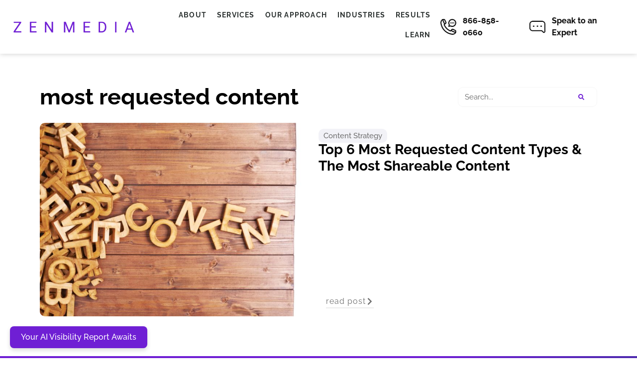

--- FILE ---
content_type: text/css
request_url: https://zenmedia.com/wp-content/cache/autoptimize/css/autoptimize_single_1ae35001343f146ab19f73fa61198bfb.css
body_size: 838
content:
.elementor-kit-2358{--e-global-color-primary:#000;--e-global-color-secondary:#6f1fd4;--e-global-color-text:#000;--e-global-color-accent:#707070;--e-global-color-10a40b9:#f5f5f5;--e-global-color-c3506f8:#fff;--e-global-color-55d1a80:#cfcfcf;--e-global-color-98d601f:#eb3829;--e-global-color-c0bb478:#c9b9f8;--e-global-color-66bd3fc:#9b7ede;--e-global-typography-primary-font-family:"Raleway";--e-global-typography-primary-font-size:22px;--e-global-typography-primary-font-weight:800;--e-global-typography-primary-line-height:1.5em;--e-global-typography-secondary-font-family:"Raleway";--e-global-typography-secondary-font-size:18px;--e-global-typography-secondary-font-weight:800;--e-global-typography-secondary-font-style:italic;--e-global-typography-secondary-line-height:1.5em;--e-global-typography-secondary-letter-spacing:0px;--e-global-typography-text-font-family:"Raleway";--e-global-typography-text-font-size:16px;--e-global-typography-text-font-weight:400;--e-global-typography-text-line-height:1.5em;--e-global-typography-text-letter-spacing:0px;--e-global-typography-accent-font-family:"Raleway";--e-global-typography-accent-font-size:12px;--e-global-typography-accent-font-weight:400;--e-global-typography-accent-line-height:1.5em;--e-global-typography-accent-letter-spacing:0px;--e-global-typography-cad3e6b-font-family:"Raleway";--e-global-typography-cad3e6b-font-size:22px;--e-global-typography-cad3e6b-font-weight:400;--e-global-typography-cad3e6b-line-height:1.5em;--e-global-typography-eb33e10-font-family:"Raleway";--e-global-typography-eb33e10-font-size:18px;--e-global-typography-eb33e10-font-weight:400;--e-global-typography-eb33e10-line-height:1.5em;--e-global-typography-3ad0203-font-family:"Raleway";--e-global-typography-3ad0203-font-size:16px;--e-global-typography-3ad0203-font-weight:800;--e-global-typography-3ad0203-line-height:1.5em;color:var(--e-global-color-primary);font-family:var(--e-global-typography-text-font-family),Sans-serif;font-size:var(--e-global-typography-text-font-size);font-weight:var(--e-global-typography-text-font-weight);line-height:var(--e-global-typography-text-line-height);letter-spacing:var(--e-global-typography-text-letter-spacing)}.elementor-kit-2358 button,.elementor-kit-2358 input[type=button],.elementor-kit-2358 input[type=submit],.elementor-kit-2358 .elementor-button{background-color:var(--e-global-color-secondary);font-family:"Raleway",Sans-serif;font-size:18px;font-weight:700;letter-spacing:0px;color:var(--e-global-color-c3506f8);border-style:solid;border-width:1px;border-color:var(--e-global-color-secondary);border-radius:10px;padding:8px 25px}.elementor-kit-2358 button:hover,.elementor-kit-2358 button:focus,.elementor-kit-2358 input[type=button]:hover,.elementor-kit-2358 input[type=button]:focus,.elementor-kit-2358 input[type=submit]:hover,.elementor-kit-2358 input[type=submit]:focus,.elementor-kit-2358 .elementor-button:hover,.elementor-kit-2358 .elementor-button:focus{background-color:var(--e-global-color-c3506f8);color:var(--e-global-color-secondary);border-style:solid;border-width:1px;border-color:#343a40;border-radius:10px}.elementor-kit-2358 e-page-transition{background-color:#ffbc7d}.elementor-kit-2358 p{margin-block-end:20px}.elementor-kit-2358 a{color:var(--e-global-color-secondary)}.elementor-kit-2358 a:hover{color:var(--e-global-color-secondary)}.elementor-kit-2358 h1{color:var(--e-global-color-primary);font-family:"Raleway",Sans-serif;font-size:60px;font-weight:700;line-height:62px}.elementor-kit-2358 h2{color:var(--e-global-color-primary);font-family:"Raleway",Sans-serif;font-size:40px;font-weight:700;line-height:45px}.elementor-kit-2358 h3{color:var(--e-global-color-primary);font-family:"Raleway",Sans-serif;font-size:25px;font-weight:400;line-height:1.2em}.elementor-kit-2358 h4{color:var(--e-global-color-secondary);font-family:"Raleway",Sans-serif;font-size:18px;font-weight:800;text-transform:uppercase;line-height:25px;letter-spacing:1.75px}.elementor-kit-2358 h5{color:var(--e-global-color-primary);font-family:"Raleway",Sans-serif;font-size:18px;font-weight:700;line-height:25px;letter-spacing:0px}.elementor-kit-2358 h6{color:#707070;font-family:"Raleway",Sans-serif;font-size:12px;font-weight:800;line-height:18px;letter-spacing:0px}.elementor-kit-2358 img{border-radius:10px}.elementor-section.elementor-section-boxed>.elementor-container{max-width:1140px}.e-con{--container-max-width:1140px}.elementor-widget:not(:last-child){margin-block-end:20px}.elementor-element{--widgets-spacing:20px 20px;--widgets-spacing-row:20px;--widgets-spacing-column:20px}{}h1.entry-title{display:var(--page-title-display)}@media(max-width:1024px){.elementor-kit-2358{--e-global-typography-accent-font-size:14px;font-size:var(--e-global-typography-text-font-size);line-height:var(--e-global-typography-text-line-height);letter-spacing:var(--e-global-typography-text-letter-spacing)}.elementor-section.elementor-section-boxed>.elementor-container{max-width:1024px}.e-con{--container-max-width:1024px}}@media(max-width:767px){.elementor-kit-2358{--e-global-typography-accent-font-size:16px;font-size:var(--e-global-typography-text-font-size);line-height:var(--e-global-typography-text-line-height);letter-spacing:var(--e-global-typography-text-letter-spacing)}.elementor-section.elementor-section-boxed>.elementor-container{max-width:767px}.e-con{--container-max-width:767px}}.elementor-widget-theme-post-content hr{height:1px;border-width:0}.has-vivid-purple-color{color:#7122d4}.elementor-widget-theme-post-content ol.wp-block-list{margin-bottom:10px}.elementor-button:hover{text-decoration:none!important}.grid-3col-custom.elementor-grid-3 .elementor-grid{grid-template-columns:repeat(2,1fr)}.grid-3col-custom.elementor-grid-3 .elementor-grid .elementor-grid-item{grid-column:span 2}@media screen and (max-width:1024px) and (min-width:767px){.grid-3col-custom.elementor-grid-3 .elementor-grid{grid-template-columns:repeat(4,1fr)}.grid-3col-custom.elementor-grid-3 .elementor-grid .elementor-grid-item:last-child:nth-child(2n-1){grid-column-end:4}}@media screen and (min-width:1024px){.grid-3col-custom.elementor-grid-3 .elementor-grid{grid-template-columns:repeat(6,1fr)}.grid-3col-custom.elementor-grid-3 .elementor-grid .elementor-grid-item{grid-column:span 2}.grid-3col-custom.elementor-grid-3 .elementor-grid .elementor-grid-item:last-child:nth-child(3n - 1){grid-column-end:-2}.grid-3col-custom.elementor-grid-3 .elementor-grid .elementor-grid-item:nth-last-child(2):nth-child(3n+1){grid-column-end:4}.grid-3col-custom.elementor-grid-3 .elementor-grid .elementor-grid-item:last-child:nth-child(3n - 2){grid-column-end:5}}

--- FILE ---
content_type: text/css
request_url: https://zenmedia.com/wp-content/cache/autoptimize/css/autoptimize_single_4946810eb1b086d5ab98797e5031e21e.css
body_size: 1598
content:
.elementor-6497 .elementor-element.elementor-element-3345639{--display:flex;--flex-direction:row;--container-widget-width:calc( ( 1 - var( --container-widget-flex-grow ) ) * 100% );--container-widget-height:100%;--container-widget-flex-grow:1;--container-widget-align-self:stretch;--flex-wrap-mobile:wrap;--align-items:center;--gap:0px 0px;--row-gap:0px;--column-gap:0px;box-shadow:0px 0px 10px 0px rgba(0,0,0,.2);--padding-top:10px;--padding-bottom:10px;--padding-left:10px;--padding-right:10px}.elementor-6497 .elementor-element.elementor-element-3345639:not(.elementor-motion-effects-element-type-background),.elementor-6497 .elementor-element.elementor-element-3345639>.elementor-motion-effects-container>.elementor-motion-effects-layer{background-color:#fff}.elementor-6497 .elementor-element.elementor-element-4684519{--display:flex;--padding-top:0px;--padding-bottom:0px;--padding-left:0px;--padding-right:0px}.elementor-widget-image .widget-image-caption{color:var(--e-global-color-text)}.elementor-6497 .elementor-element.elementor-element-1e322ed{text-align:left}.elementor-6497 .elementor-element.elementor-element-1e322ed img{width:285px;max-width:100%}.elementor-6497 .elementor-element.elementor-element-daaff10{--display:flex;--flex-direction:row;--container-widget-width:calc( ( 1 - var( --container-widget-flex-grow ) ) * 100% );--container-widget-height:100%;--container-widget-flex-grow:1;--container-widget-align-self:stretch;--flex-wrap-mobile:wrap;--justify-content:flex-end;--align-items:center;--gap:10px 10px;--row-gap:10px;--column-gap:10px;--padding-top:0px;--padding-bottom:0px;--padding-left:0px;--padding-right:0px}.elementor-widget-button .elementor-button{background-color:var(--e-global-color-accent)}.elementor-6497 .elementor-element.elementor-element-4a849b3 .elementor-button{background-color:var(--e-global-color-secondary);font-family:"Raleway",Sans-serif;font-size:14px;font-weight:600;line-height:1.5em;letter-spacing:.8px;border-style:solid;border-width:1px;border-color:var(--e-global-color-secondary);padding:8px 12px}.elementor-6497 .elementor-element.elementor-element-4a849b3 .elementor-button:hover,.elementor-6497 .elementor-element.elementor-element-4a849b3 .elementor-button:focus{background-color:var(--e-global-color-c3506f8);color:var(--e-global-color-secondary)}.elementor-6497 .elementor-element.elementor-element-4a849b3{width:var(--container-widget-width,185px);max-width:185px;--container-widget-width:185px;--container-widget-flex-grow:0}.elementor-6497 .elementor-element.elementor-element-4a849b3 .elementor-button:hover svg,.elementor-6497 .elementor-element.elementor-element-4a849b3 .elementor-button:focus svg{fill:var(--e-global-color-secondary)}.elementor-6497 .elementor-element.elementor-element-83e69cc{--display:flex;--flex-direction:row;--container-widget-width:calc( ( 1 - var( --container-widget-flex-grow ) ) * 100% );--container-widget-height:100%;--container-widget-flex-grow:1;--container-widget-align-self:stretch;--flex-wrap-mobile:wrap;--align-items:center;--gap:0px 0px;--row-gap:0px;--column-gap:0px;box-shadow:0px 0px 10px 0px rgba(0,0,0,.2);--padding-top:10px;--padding-bottom:10px;--padding-left:10px;--padding-right:10px}.elementor-6497 .elementor-element.elementor-element-83e69cc:not(.elementor-motion-effects-element-type-background),.elementor-6497 .elementor-element.elementor-element-83e69cc>.elementor-motion-effects-container>.elementor-motion-effects-layer{background-color:#fff}.elementor-6497 .elementor-element.elementor-element-2f403c0{--display:flex;--padding-top:0px;--padding-bottom:0px;--padding-left:0px;--padding-right:0px}.elementor-6497 .elementor-element.elementor-element-550d8bf{text-align:left}.elementor-6497 .elementor-element.elementor-element-550d8bf img{width:285px;max-width:100%}.elementor-6497 .elementor-element.elementor-element-ded4c14{--display:flex;--flex-direction:row;--container-widget-width:calc( ( 1 - var( --container-widget-flex-grow ) ) * 100% );--container-widget-height:100%;--container-widget-flex-grow:1;--container-widget-align-self:stretch;--flex-wrap-mobile:wrap;--justify-content:flex-end;--align-items:center;--gap:10px 10px;--row-gap:10px;--column-gap:10px;--padding-top:0px;--padding-bottom:0px;--padding-left:0px;--padding-right:0px}.elementor-6497 .elementor-element.elementor-element-c5e91f7{--display:flex}.elementor-6497 .elementor-element.elementor-element-8952f62{--display:flex}.elementor-6497 .elementor-element.elementor-element-8952f62:not(.elementor-motion-effects-element-type-background),.elementor-6497 .elementor-element.elementor-element-8952f62>.elementor-motion-effects-container>.elementor-motion-effects-layer{background-color:#f9f9f9}.elementor-theme-builder-content-area{height:400px}.elementor-location-header:before,.elementor-location-footer:before{content:"";display:table;clear:both}@media(max-width:1024px){.elementor-6497 .elementor-element.elementor-element-ded4c14{--flex-direction:row;--container-widget-width:calc( ( 1 - var( --container-widget-flex-grow ) ) * 100% );--container-widget-height:100%;--container-widget-flex-grow:1;--container-widget-align-self:stretch;--flex-wrap-mobile:wrap;--justify-content:center;--align-items:center}}@media(min-width:768px){.elementor-6497 .elementor-element.elementor-element-4684519{--width:25%}.elementor-6497 .elementor-element.elementor-element-daaff10{--width:75%}.elementor-6497 .elementor-element.elementor-element-83e69cc{--content-width:1340px}.elementor-6497 .elementor-element.elementor-element-2f403c0{--width:22%}.elementor-6497 .elementor-element.elementor-element-ded4c14{--width:78%}.elementor-6497 .elementor-element.elementor-element-c5e91f7{--width:400px}}@media(max-width:1024px) and (min-width:768px){.elementor-6497 .elementor-element.elementor-element-4684519{--width:40%}.elementor-6497 .elementor-element.elementor-element-daaff10{--width:60%}.elementor-6497 .elementor-element.elementor-element-2f403c0{--width:40%}.elementor-6497 .elementor-element.elementor-element-ded4c14{--width:60%}}@media(max-width:767px){.elementor-6497 .elementor-element.elementor-element-3345639{--padding-top:5px;--padding-bottom:5px;--padding-left:10px;--padding-right:10px;--z-index:999}.elementor-6497 .elementor-element.elementor-element-4684519{--width:80%}.elementor-6497 .elementor-element.elementor-element-4684519.e-con{--align-self:center}.elementor-6497 .elementor-element.elementor-element-1e322ed img{max-width:220px}.elementor-6497 .elementor-element.elementor-element-daaff10{--width:20%}.elementor-6497 .elementor-element.elementor-element-daaff10.e-con{--align-self:center}.elementor-6497 .elementor-element.elementor-element-83e69cc{--flex-direction:row;--container-widget-width:initial;--container-widget-height:100%;--container-widget-flex-grow:1;--container-widget-align-self:stretch;--flex-wrap-mobile:wrap;--justify-content:space-between;--padding-top:5px;--padding-bottom:5px;--padding-left:10px;--padding-right:10px;--z-index:999}.elementor-6497 .elementor-element.elementor-element-2f403c0{--width:80%}.elementor-6497 .elementor-element.elementor-element-2f403c0.e-con{--align-self:center}.elementor-6497 .elementor-element.elementor-element-550d8bf img{max-width:220px}.elementor-6497 .elementor-element.elementor-element-ded4c14{--width:20%;--flex-direction:row;--container-widget-width:calc( ( 1 - var( --container-widget-flex-grow ) ) * 100% );--container-widget-height:100%;--container-widget-flex-grow:1;--container-widget-align-self:stretch;--flex-wrap-mobile:wrap;--justify-content:flex-end;--align-items:center}.elementor-6497 .elementor-element.elementor-element-8952f62{--flex-direction:row;--container-widget-width:initial;--container-widget-height:100%;--container-widget-flex-grow:1;--container-widget-align-self:stretch;--flex-wrap-mobile:wrap;--justify-content:center;--gap:8px 8px;--row-gap:8px;--column-gap:8px;--padding-top:0px;--padding-bottom:0px;--padding-left:10px;--padding-right:10px;--z-index:998}}.elementor-6497 .elementor-element.elementor-element-69686d5 #mega-menu-menu-1{padding:0!important}.elementor-6497 .elementor-element.elementor-element-69686d5 .mega-sub-menu{margin-top:25px!important}.elementor-6497 .elementor-element.elementor-element-69686d5 li a{letter-spacing:1.2px}.elementor-6497 .elementor-element.elementor-element-69686d5 a.mega-menu-link .mega-description-group .mega-menu-description{line-height:13px!important;letter-spacing:1px!important;color:#707070!important;font-style:normal!important}.elementor-6497 .elementor-element.elementor-element-69686d5 a.mega-menu-link:hover .mega-description-group .mega-menu-description{color:#fff!important}.elementor-6497 .elementor-element.elementor-element-69686d5 .mega-description-group .mega-menu-title:after,.industries-menu .mega-sub-menu .mega-menu-link:after{content:"\f054";display:inline-block!important;margin:0 2px 0 10px;-webkit-font-smoothing:antialiased;-moz-osx-font-smoothing:grayscale;color:var(--e-global-color-secondary);font-family:"Font Awesome 5 Free"}.elementor-6497 .elementor-element.elementor-element-69686d5 a:hover .mega-description-group .mega-menu-title:after,.industries-menu .mega-sub-menu .mega-menu-link:hover:after{color:#fff}.industries-menu>.mega-sub-menu{width:60% !important;right:60px!important;left:auto!important;padding:10px!important}.result-mega-menu>.mega-sub-menu{width:75% !important;right:60px!important;left:auto!important}.elementor-6497 .elementor-element.elementor-element-69686d5 ul>li>a:before{display:none!important}.industries-menu>.mega-sub-menu .mega-menu-link{font-size:13px!important;padding:8px !important}#mega-menu-wrap-menu-1 .mega-menu-toggle .mega-toggle-block-1 .mega-toggle-animated-inner:before{width:30px!important}@media screen and (max-width:1050px){.elementor-6497 .elementor-element.elementor-element-69686d5 #mega-menu-menu-1{padding:25px!important;max-height:calc(100vh - 70px)!important;overflow:scroll!important;margin-top:6px!important}.elementor-6497 .elementor-element.elementor-element-69686d5 .industries-menu .mega-sub-menu,.result-mega-menu>.mega-sub-menu{width:100% !important;right:10px!important;left:10px!important}.elementor-6497 .elementor-element.elementor-element-69686d5 .mega-sub-menu{margin-top:0!important}.elementor-6497 .elementor-element.elementor-element-69686d5 ul>li>a:before{display:inline-block!important}}.elementor-6497 .elementor-element.elementor-element-4a849b3 .elementor-button-icon{display:flex;align-items:center}.elementor-6497 .elementor-element.elementor-element-775ab9f #mega-menu-menu-1{padding:0!important}.elementor-6497 .elementor-element.elementor-element-775ab9f .mega-sub-menu{margin-top:25px!important}.elementor-6497 .elementor-element.elementor-element-775ab9f li a{letter-spacing:1.2px}.elementor-6497 .elementor-element.elementor-element-775ab9f a.mega-menu-link .mega-description-group .mega-menu-description{line-height:13px!important;letter-spacing:1px!important;color:#707070!important;font-style:normal!important}.elementor-6497 .elementor-element.elementor-element-775ab9f a.mega-menu-link:hover .mega-description-group .mega-menu-description{color:#fff!important}.elementor-6497 .elementor-element.elementor-element-775ab9f .mega-description-group .mega-menu-title:after,.industries-menu .mega-sub-menu .mega-menu-link:after{content:"\f054";display:inline-block!important;margin:0 2px 0 10px;-webkit-font-smoothing:antialiased;-moz-osx-font-smoothing:grayscale;color:var(--e-global-color-secondary);font-family:"Font Awesome 5 Free"}.elementor-6497 .elementor-element.elementor-element-775ab9f a:hover .mega-description-group .mega-menu-title:after,.industries-menu .mega-sub-menu .mega-menu-link:hover:after{color:#fff}.industries-menu>.mega-sub-menu{width:60% !important;right:60px!important;left:auto!important;padding:10px!important}.result-mega-menu>.mega-sub-menu{width:75% !important;right:60px!important;left:auto!important}.elementor-6497 .elementor-element.elementor-element-775ab9f ul>li>a:before{display:none!important}.industries-menu>.mega-sub-menu .mega-menu-link{font-size:13px!important;padding:8px !important}#mega-menu-wrap-menu-1 .mega-menu-toggle .mega-toggle-block-1 .mega-toggle-animated-inner:before{width:30px!important}@media screen and (max-width:1050px){.elementor-6497 .elementor-element.elementor-element-775ab9f #mega-menu-menu-1{padding:25px!important;max-height:calc(100vh - 70px)!important;overflow:scroll!important;margin-top:6px!important}.elementor-6497 .elementor-element.elementor-element-775ab9f .industries-menu .mega-sub-menu,.result-mega-menu>.mega-sub-menu{width:100% !important;right:10px!important;left:10px!important}.elementor-6497 .elementor-element.elementor-element-775ab9f .mega-sub-menu{margin-top:0!important}.elementor-6497 .elementor-element.elementor-element-775ab9f ul>li>a:before{display:inline-block!important}}.top-contact-button{display:flex;justify-content:flex-end}.top-contact-button a{font-weight:700;padding:10px 10px 10px 45px;position:relative;color:#000!important}.top-contact-button a.icon-phone{background:url(https://zenmedia.com/wp-content/uploads/2025/05/icon-phone.png)no-repeat left center;margin-right:15px}.top-contact-button a.icon-comment{background:url(https://zenmedia.com/wp-content/uploads/2025/05/icon-comment.png)no-repeat left center}.top-contact-button{animation:shake 2s .2s ease-in-out infinite}@keyframes shake{10%,90%{transform:translate3d(-2px,0,0)}20%,80%{transform:translate3d(4px,0,0)}30%,50%,70%{transform:translate3d(-8px,0,0)}40%,60%{transform:translate3d(8px,0,0)}}@media (max-width:1200px){.top-contact-button a{padding:30px 10px 10px;font-size:12px;line-height:14px;text-align:center;background-position:center 7px!important;background-size:20px!important}}@media (max-width:992px){.top-contact-button{width:100%}.top-contact-button a{padding:10px 10px 10px 34px;background-position:left center!important;font-size:15px;line-height:28px;background-size:24px!important}}@media (max-width:450px){.top-contact-button a{font-size:12px;background-size:18px !important;padding:10px 10px 10px 24px}}

--- FILE ---
content_type: text/css
request_url: https://zenmedia.com/wp-content/cache/autoptimize/css/autoptimize_single_68d72c0f5e045c0c030f3d511b902378.css
body_size: 1460
content:
.elementor-6500 .elementor-element.elementor-element-9c5fb2d:not(.elementor-motion-effects-element-type-background),.elementor-6500 .elementor-element.elementor-element-9c5fb2d>.elementor-motion-effects-container>.elementor-motion-effects-layer{background-color:#f9f9f9}.elementor-6500 .elementor-element.elementor-element-9c5fb2d{transition:background .3s,border .3s,border-radius .3s,box-shadow .3s;padding:50px 0}.elementor-6500 .elementor-element.elementor-element-9c5fb2d>.elementor-background-overlay{transition:background .3s,border-radius .3s,opacity .3s}.elementor-bc-flex-widget .elementor-6500 .elementor-element.elementor-element-f669deb.elementor-column .elementor-widget-wrap{align-items:flex-start}.elementor-6500 .elementor-element.elementor-element-f669deb.elementor-column.elementor-element[data-element_type="column"]>.elementor-widget-wrap.elementor-element-populated{align-content:flex-start;align-items:flex-start}.elementor-6500 .elementor-element.elementor-element-f669deb>.elementor-widget-wrap>.elementor-widget:not(.elementor-widget__width-auto):not(.elementor-widget__width-initial):not(:last-child):not(.elementor-absolute){margin-bottom:0}.elementor-widget-image .widget-image-caption{color:var(--e-global-color-text)}.elementor-6500 .elementor-element.elementor-element-aa4ca98{text-align:center}.elementor-6500 .elementor-element.elementor-element-aa4ca98 img{width:100%;height:160px;border-radius:0}.elementor-widget-heading .elementor-heading-title{color:var(--e-global-color-primary)}.elementor-6500 .elementor-element.elementor-element-78b4424>.elementor-widget-container{padding:0 15px}.elementor-6500 .elementor-element.elementor-element-78b4424{text-align:center}.elementor-6500 .elementor-element.elementor-element-78b4424 .elementor-heading-title{font-size:14px;font-weight:600;line-height:16px;letter-spacing:1px;color:#707070}.elementor-bc-flex-widget .elementor-6500 .elementor-element.elementor-element-143d0b8.elementor-column .elementor-widget-wrap{align-items:flex-start}.elementor-6500 .elementor-element.elementor-element-143d0b8.elementor-column.elementor-element[data-element_type="column"]>.elementor-widget-wrap.elementor-element-populated{align-content:flex-start;align-items:flex-start}.elementor-6500 .elementor-element.elementor-element-469b3dd .elementor-heading-title{font-family:"Raleway",Sans-serif;font-size:15px;font-weight:700;text-transform:uppercase;line-height:20px;letter-spacing:1px}.elementor-widget-icon-list .elementor-icon-list-item:not(:last-child):after{border-color:var(--e-global-color-text)}.elementor-widget-icon-list .elementor-icon-list-icon i{color:var(--e-global-color-primary)}.elementor-widget-icon-list .elementor-icon-list-icon svg{fill:var(--e-global-color-primary)}.elementor-widget-icon-list .elementor-icon-list-text{color:var(--e-global-color-secondary)}.elementor-6500 .elementor-element.elementor-element-dd00c83>.elementor-widget-container{margin:-10px 0 0}.elementor-6500 .elementor-element.elementor-element-dd00c83 .elementor-icon-list-icon i{transition:color .3s}.elementor-6500 .elementor-element.elementor-element-dd00c83 .elementor-icon-list-icon svg{transition:fill .3s}.elementor-6500 .elementor-element.elementor-element-dd00c83{--e-icon-list-icon-size:14px;--icon-vertical-offset:0px}.elementor-6500 .elementor-element.elementor-element-dd00c83 .elementor-icon-list-item>.elementor-icon-list-text,.elementor-6500 .elementor-element.elementor-element-dd00c83 .elementor-icon-list-item>a{font-family:var(--e-global-typography-text-font-family),Sans-serif;font-size:var(--e-global-typography-text-font-size);font-weight:var(--e-global-typography-text-font-weight);line-height:var(--e-global-typography-text-line-height);letter-spacing:var(--e-global-typography-text-letter-spacing)}.elementor-6500 .elementor-element.elementor-element-dd00c83 .elementor-icon-list-text{color:#000;transition:color .3s}.elementor-6500 .elementor-element.elementor-element-dd00c83 .elementor-icon-list-item:hover .elementor-icon-list-text{color:var(--e-global-color-secondary)}.elementor-6500 .elementor-element.elementor-element-e460645 .elementor-heading-title{font-family:"Raleway",Sans-serif;font-size:15px;font-weight:700;text-transform:uppercase;line-height:20px;letter-spacing:1px}.elementor-6500 .elementor-element.elementor-element-707fcd9>.elementor-widget-container{margin:-10px 0 0}.elementor-6500 .elementor-element.elementor-element-707fcd9 .elementor-icon-list-icon i{transition:color .3s}.elementor-6500 .elementor-element.elementor-element-707fcd9 .elementor-icon-list-icon svg{transition:fill .3s}.elementor-6500 .elementor-element.elementor-element-707fcd9{--e-icon-list-icon-size:14px;--icon-vertical-offset:0px}.elementor-6500 .elementor-element.elementor-element-707fcd9 .elementor-icon-list-item>.elementor-icon-list-text,.elementor-6500 .elementor-element.elementor-element-707fcd9 .elementor-icon-list-item>a{font-family:var(--e-global-typography-text-font-family),Sans-serif;font-size:var(--e-global-typography-text-font-size);font-weight:var(--e-global-typography-text-font-weight);line-height:var(--e-global-typography-text-line-height);letter-spacing:var(--e-global-typography-text-letter-spacing)}.elementor-6500 .elementor-element.elementor-element-707fcd9 .elementor-icon-list-text{color:var(--e-global-color-primary);transition:color .3s}.elementor-6500 .elementor-element.elementor-element-707fcd9 .elementor-icon-list-item:hover .elementor-icon-list-text{color:var(--e-global-color-secondary)}.elementor-6500 .elementor-element.elementor-element-41e2d44 .elementor-heading-title{font-family:"Raleway",Sans-serif;font-size:15px;font-weight:700;text-transform:uppercase;line-height:20px;letter-spacing:1px}.elementor-6500 .elementor-element.elementor-element-2fd0374>.elementor-widget-container{margin:-10px 0 0}.elementor-6500 .elementor-element.elementor-element-2fd0374 .elementor-icon-list-icon i{transition:color .3s}.elementor-6500 .elementor-element.elementor-element-2fd0374 .elementor-icon-list-icon svg{transition:fill .3s}.elementor-6500 .elementor-element.elementor-element-2fd0374{--e-icon-list-icon-size:14px;--icon-vertical-offset:0px}.elementor-6500 .elementor-element.elementor-element-2fd0374 .elementor-icon-list-item>.elementor-icon-list-text,.elementor-6500 .elementor-element.elementor-element-2fd0374 .elementor-icon-list-item>a{font-family:var(--e-global-typography-text-font-family),Sans-serif;font-size:var(--e-global-typography-text-font-size);font-weight:var(--e-global-typography-text-font-weight);line-height:var(--e-global-typography-text-line-height);letter-spacing:var(--e-global-typography-text-letter-spacing)}.elementor-6500 .elementor-element.elementor-element-2fd0374 .elementor-icon-list-text{color:var(--e-global-color-primary);transition:color .3s}.elementor-6500 .elementor-element.elementor-element-2fd0374 .elementor-icon-list-item:hover .elementor-icon-list-text{color:var(--e-global-color-secondary)}.elementor-6500 .elementor-element.elementor-element-84db6a7{text-align:left}.elementor-6500 .elementor-element.elementor-element-84db6a7 .elementor-heading-title{font-size:20px;font-weight:700;line-height:14px;letter-spacing:1px;color:var(--e-global-color-primary)}.elementor-6500 .elementor-element.elementor-element-86178e3{--grid-template-columns:repeat(0,auto);--icon-size:22px;--grid-column-gap:20px;--grid-row-gap:0px}.elementor-6500 .elementor-element.elementor-element-86178e3 .elementor-widget-container{text-align:left}.elementor-6500 .elementor-element.elementor-element-86178e3 .elementor-social-icon{background-color:#02010100;--icon-padding:0em}.elementor-6500 .elementor-element.elementor-element-86178e3 .elementor-social-icon i{color:#7b7c7c}.elementor-6500 .elementor-element.elementor-element-86178e3 .elementor-social-icon svg{fill:#7b7c7c}.elementor-6500 .elementor-element.elementor-element-86178e3 .elementor-social-icon:hover i{color:var(--e-global-color-primary)}.elementor-6500 .elementor-element.elementor-element-86178e3 .elementor-social-icon:hover svg{fill:var(--e-global-color-primary)}.elementor-widget-text-editor{color:var(--e-global-color-text)}.elementor-widget-text-editor.elementor-drop-cap-view-stacked .elementor-drop-cap{background-color:var(--e-global-color-primary)}.elementor-widget-text-editor.elementor-drop-cap-view-framed .elementor-drop-cap,.elementor-widget-text-editor.elementor-drop-cap-view-default .elementor-drop-cap{color:var(--e-global-color-primary);border-color:var(--e-global-color-primary)}.elementor-6500 .elementor-element.elementor-element-5f5648b>.elementor-widget-container{margin:0}.elementor-6500 .elementor-element.elementor-element-5f5648b{font-family:var(--e-global-typography-text-font-family),Sans-serif;font-size:var(--e-global-typography-text-font-size);font-weight:var(--e-global-typography-text-font-weight);line-height:var(--e-global-typography-text-line-height);letter-spacing:var(--e-global-typography-text-letter-spacing);color:var(--e-global-color-accent)}.elementor-6500 .elementor-element.elementor-element-3513c3b:not(.elementor-motion-effects-element-type-background),.elementor-6500 .elementor-element.elementor-element-3513c3b>.elementor-motion-effects-container>.elementor-motion-effects-layer{background-color:#f9f9f9}.elementor-6500 .elementor-element.elementor-element-3513c3b{transition:background .3s,border .3s,border-radius .3s,box-shadow .3s;padding:0 0 50px}.elementor-6500 .elementor-element.elementor-element-3513c3b>.elementor-background-overlay{transition:background .3s,border-radius .3s,opacity .3s}.elementor-bc-flex-widget .elementor-6500 .elementor-element.elementor-element-03d041b.elementor-column .elementor-widget-wrap{align-items:center}.elementor-6500 .elementor-element.elementor-element-03d041b.elementor-column.elementor-element[data-element_type="column"]>.elementor-widget-wrap.elementor-element-populated{align-content:center;align-items:center}.elementor-6500 .elementor-element.elementor-element-03d041b.elementor-column>.elementor-widget-wrap{justify-content:center}.elementor-6500 .elementor-element.elementor-element-03d041b>.elementor-element-populated{padding:0}.elementor-6500 .elementor-element.elementor-element-722563f{width:auto;max-width:auto;text-align:left;font-family:var(--e-global-typography-text-font-family),Sans-serif;font-size:var(--e-global-typography-text-font-size);font-weight:var(--e-global-typography-text-font-weight);line-height:var(--e-global-typography-text-line-height);letter-spacing:var(--e-global-typography-text-letter-spacing);color:var(--e-global-color-text)}.elementor-6500 .elementor-element.elementor-element-f005eb1{--spacer-size:10px}.elementor-6500 .elementor-element.elementor-element-76f3c11>.elementor-widget-container{padding:0 8px 0 0}.elementor-6500 .elementor-element.elementor-element-76f3c11{text-align:center;font-family:var(--e-global-typography-text-font-family),Sans-serif;font-size:var(--e-global-typography-text-font-size);font-weight:var(--e-global-typography-text-font-weight);line-height:var(--e-global-typography-text-line-height);letter-spacing:var(--e-global-typography-text-letter-spacing);color:var(--e-global-color-accent)}.elementor-6500 .elementor-element.elementor-element-8382445>.elementor-widget-container{margin:0}.elementor-6500 .elementor-element.elementor-element-8382445{text-align:center;font-family:var(--e-global-typography-text-font-family),Sans-serif;font-size:var(--e-global-typography-text-font-size);font-weight:var(--e-global-typography-text-font-weight);line-height:var(--e-global-typography-text-line-height);letter-spacing:var(--e-global-typography-text-letter-spacing);color:var(--e-global-color-accent)}.elementor-theme-builder-content-area{height:400px}.elementor-location-header:before,.elementor-location-footer:before{content:"";display:table;clear:both}@media(max-width:1024px){.elementor-6500 .elementor-element.elementor-element-9c5fb2d{padding:50px 0}.elementor-6500 .elementor-element.elementor-element-f669deb>.elementor-element-populated{margin:0 0 40px;--e-column-margin-right:0px;--e-column-margin-left:0px}.elementor-6500 .elementor-element.elementor-element-aa4ca98{text-align:center}.elementor-6500 .elementor-element.elementor-element-469b3dd{text-align:center}.elementor-6500 .elementor-element.elementor-element-dd00c83 .elementor-icon-list-item>.elementor-icon-list-text,.elementor-6500 .elementor-element.elementor-element-dd00c83 .elementor-icon-list-item>a{font-size:var(--e-global-typography-text-font-size);line-height:var(--e-global-typography-text-line-height);letter-spacing:var(--e-global-typography-text-letter-spacing)}.elementor-6500 .elementor-element.elementor-element-e460645{text-align:center}.elementor-6500 .elementor-element.elementor-element-707fcd9 .elementor-icon-list-item>.elementor-icon-list-text,.elementor-6500 .elementor-element.elementor-element-707fcd9 .elementor-icon-list-item>a{font-size:var(--e-global-typography-text-font-size);line-height:var(--e-global-typography-text-line-height);letter-spacing:var(--e-global-typography-text-letter-spacing)}.elementor-6500 .elementor-element.elementor-element-41e2d44{text-align:center}.elementor-6500 .elementor-element.elementor-element-2fd0374 .elementor-icon-list-item>.elementor-icon-list-text,.elementor-6500 .elementor-element.elementor-element-2fd0374 .elementor-icon-list-item>a{font-size:var(--e-global-typography-text-font-size);line-height:var(--e-global-typography-text-line-height);letter-spacing:var(--e-global-typography-text-letter-spacing)}.elementor-6500 .elementor-element.elementor-element-94aa6df>.elementor-element-populated{margin:40px 0 0;--e-column-margin-right:0px;--e-column-margin-left:0px}.elementor-6500 .elementor-element.elementor-element-84db6a7{text-align:center}.elementor-6500 .elementor-element.elementor-element-86178e3 .elementor-widget-container{text-align:center}.elementor-6500 .elementor-element.elementor-element-5f5648b{text-align:center;font-size:var(--e-global-typography-text-font-size);line-height:var(--e-global-typography-text-line-height);letter-spacing:var(--e-global-typography-text-letter-spacing)}.elementor-6500 .elementor-element.elementor-element-3513c3b{padding:0 0 50px}.elementor-6500 .elementor-element.elementor-element-03d041b>.elementor-element-populated{margin:0 0 40px;--e-column-margin-right:0px;--e-column-margin-left:0px}.elementor-6500 .elementor-element.elementor-element-722563f{font-size:var(--e-global-typography-text-font-size);line-height:var(--e-global-typography-text-line-height);letter-spacing:var(--e-global-typography-text-letter-spacing)}.elementor-6500 .elementor-element.elementor-element-f005eb1{--spacer-size:0px}.elementor-6500 .elementor-element.elementor-element-76f3c11{font-size:var(--e-global-typography-text-font-size);line-height:var(--e-global-typography-text-line-height);letter-spacing:var(--e-global-typography-text-letter-spacing)}.elementor-6500 .elementor-element.elementor-element-8382445{font-size:var(--e-global-typography-text-font-size);line-height:var(--e-global-typography-text-line-height);letter-spacing:var(--e-global-typography-text-letter-spacing)}}@media(max-width:767px){.elementor-6500 .elementor-element.elementor-element-9c5fb2d{padding:40px 10px}.elementor-6500 .elementor-element.elementor-element-f669deb{width:100%}.elementor-6500 .elementor-element.elementor-element-143d0b8{width:100%}.elementor-6500 .elementor-element.elementor-element-dd00c83 .elementor-icon-list-item>.elementor-icon-list-text,.elementor-6500 .elementor-element.elementor-element-dd00c83 .elementor-icon-list-item>a{font-size:var(--e-global-typography-text-font-size);line-height:var(--e-global-typography-text-line-height);letter-spacing:var(--e-global-typography-text-letter-spacing)}.elementor-6500 .elementor-element.elementor-element-707fcd9 .elementor-icon-list-item>.elementor-icon-list-text,.elementor-6500 .elementor-element.elementor-element-707fcd9 .elementor-icon-list-item>a{font-size:var(--e-global-typography-text-font-size);line-height:var(--e-global-typography-text-line-height);letter-spacing:var(--e-global-typography-text-letter-spacing)}.elementor-6500 .elementor-element.elementor-element-2fd0374 .elementor-icon-list-item>.elementor-icon-list-text,.elementor-6500 .elementor-element.elementor-element-2fd0374 .elementor-icon-list-item>a{font-size:var(--e-global-typography-text-font-size);line-height:var(--e-global-typography-text-line-height);letter-spacing:var(--e-global-typography-text-letter-spacing)}.elementor-6500 .elementor-element.elementor-element-94aa6df>.elementor-element-populated{margin:0 0 40px;--e-column-margin-right:0px;--e-column-margin-left:0px}.elementor-6500 .elementor-element.elementor-element-5f5648b{font-size:var(--e-global-typography-text-font-size);line-height:var(--e-global-typography-text-line-height);letter-spacing:var(--e-global-typography-text-letter-spacing)}.elementor-6500 .elementor-element.elementor-element-3513c3b{padding:0 10px 30px}.elementor-6500 .elementor-element.elementor-element-03d041b{width:100%}.elementor-6500 .elementor-element.elementor-element-03d041b>.elementor-element-populated{margin:0 0 40px;--e-column-margin-right:0px;--e-column-margin-left:0px}.elementor-6500 .elementor-element.elementor-element-722563f{text-align:center;font-size:var(--e-global-typography-text-font-size);line-height:var(--e-global-typography-text-line-height);letter-spacing:var(--e-global-typography-text-letter-spacing)}.elementor-6500 .elementor-element.elementor-element-76f3c11{font-size:var(--e-global-typography-text-font-size);line-height:var(--e-global-typography-text-line-height);letter-spacing:var(--e-global-typography-text-letter-spacing)}.elementor-6500 .elementor-element.elementor-element-8382445{font-size:var(--e-global-typography-text-font-size);line-height:var(--e-global-typography-text-line-height);letter-spacing:var(--e-global-typography-text-letter-spacing)}}@media(min-width:768px){.elementor-6500 .elementor-element.elementor-element-f669deb{width:25.352%}.elementor-6500 .elementor-element.elementor-element-143d0b8{width:74.648%}}@media(max-width:1024px) and (min-width:768px){.elementor-6500 .elementor-element.elementor-element-f669deb{width:100%}.elementor-6500 .elementor-element.elementor-element-143d0b8{width:100%}.elementor-6500 .elementor-element.elementor-element-8ee4fb7{width:33%}.elementor-6500 .elementor-element.elementor-element-cc5369f{width:34%}.elementor-6500 .elementor-element.elementor-element-0f50bbc{width:33%}.elementor-6500 .elementor-element.elementor-element-94aa6df{width:100%}.elementor-6500 .elementor-element.elementor-element-03d041b{width:100%}}.elementor-6500 .elementor-element.elementor-element-8382445 a{color:var(--e-global-color-accent) !important}.elementor-6500 .elementor-element.elementor-element-8382445 a:hover{color:var(--e-global-color-secondary) !important}.footer-extra-logo .elementor-widget-text-editor{display:inline-block;width:auto;margin-bottom:0}.footer-extra-logo .elementor-widget-text-editor p{margin-bottom:0}.footer-extra-logo .elementor-widget-image{display:inline-block;width:auto}

--- FILE ---
content_type: text/css
request_url: https://zenmedia.com/wp-content/cache/autoptimize/css/autoptimize_single_696c8449eb2bbe579e9b02175d475a19.css
body_size: 1215
content:
.elementor-2545 .elementor-element.elementor-element-56dafd0{padding:50px 0}.elementor-2545 .elementor-element.elementor-element-2008a93>.elementor-container>.elementor-column>.elementor-widget-wrap{align-content:center;align-items:center}.elementor-2545 .elementor-element.elementor-element-2008a93{margin-top:0;margin-bottom:25px}.elementor-widget-theme-archive-title .elementor-heading-title{color:var(--e-global-color-primary)}.elementor-2545 .elementor-element.elementor-element-3ddfb26 .elementor-heading-title{font-size:45px;line-height:1.2em}.elementor-widget-search-form .elementor-search-form__input,.elementor-widget-search-form .elementor-search-form__icon,.elementor-widget-search-form .elementor-lightbox .dialog-lightbox-close-button,.elementor-widget-search-form .elementor-lightbox .dialog-lightbox-close-button:hover,.elementor-widget-search-form.elementor-search-form--skin-full_screen input[type=search].elementor-search-form__input{color:var(--e-global-color-text);fill:var(--e-global-color-text)}.elementor-widget-search-form .elementor-search-form__submit{background-color:var(--e-global-color-secondary)}.elementor-2545 .elementor-element.elementor-element-ba6d6a7 .elementor-search-form__container{min-height:40px}.elementor-2545 .elementor-element.elementor-element-ba6d6a7 .elementor-search-form__submit{min-width:40px;--e-search-form-submit-text-color:var(--e-global-color-secondary);background-color:#00000000}body:not(.rtl) .elementor-2545 .elementor-element.elementor-element-ba6d6a7 .elementor-search-form__icon{padding-left:calc(40px / 3)}body.rtl .elementor-2545 .elementor-element.elementor-element-ba6d6a7 .elementor-search-form__icon{padding-right:calc(40px / 3)}.elementor-2545 .elementor-element.elementor-element-ba6d6a7 .elementor-search-form__input,.elementor-2545 .elementor-element.elementor-element-ba6d6a7.elementor-search-form--button-type-text .elementor-search-form__submit{padding-left:calc(40px / 3);padding-right:calc(40px / 3)}.elementor-2545 .elementor-element.elementor-element-ba6d6a7:not(.elementor-search-form--skin-full_screen) .elementor-search-form__container{background-color:#00000000;border-color:var(--e-global-color-10a40b9);border-width:1px;border-radius:10px}.elementor-2545 .elementor-element.elementor-element-ba6d6a7.elementor-search-form--skin-full_screen input[type=search].elementor-search-form__input{background-color:#00000000;border-color:var(--e-global-color-10a40b9);border-width:1px;border-radius:10px}.elementor-2545 .elementor-element.elementor-element-a9b47a9>.elementor-widget-container{padding:10px 0 30px}.elementor-widget-loop-grid .elementor-button{background-color:var(--e-global-color-accent)}.elementor-2545 .elementor-element.elementor-element-d050104{--grid-columns:3}.elementor-2545 .elementor-element.elementor-element-d050104 .elementor-repeater-item-61af931{grid-column:span min( 3, var(--grid-columns) )}.elementor-2545 .elementor-element.elementor-element-d050104 .elementor-pagination{text-align:center;margin-top:40px}body:not(.rtl) .elementor-2545 .elementor-element.elementor-element-d050104 .elementor-pagination .page-numbers:not(:first-child){margin-left:calc( 16px/2 )}body:not(.rtl) .elementor-2545 .elementor-element.elementor-element-d050104 .elementor-pagination .page-numbers:not(:last-child){margin-right:calc( 16px/2 )}body.rtl .elementor-2545 .elementor-element.elementor-element-d050104 .elementor-pagination .page-numbers:not(:first-child){margin-right:calc( 16px/2 )}body.rtl .elementor-2545 .elementor-element.elementor-element-d050104 .elementor-pagination .page-numbers:not(:last-child){margin-left:calc( 16px/2 )}.elementor-2545 .elementor-element.elementor-element-9037e7d:not(.elementor-motion-effects-element-type-background),.elementor-2545 .elementor-element.elementor-element-9037e7d>.elementor-motion-effects-container>.elementor-motion-effects-layer{background-color:transparent;background-image:linear-gradient(100deg,var(--e-global-color-secondary) 65%,#482ba8 100%)}.elementor-2545 .elementor-element.elementor-element-9037e7d{transition:background .3s,border .3s,border-radius .3s,box-shadow .3s;padding:50px 0}.elementor-2545 .elementor-element.elementor-element-9037e7d>.elementor-background-overlay{transition:background .3s,border-radius .3s,opacity .3s}.elementor-2545 .elementor-element.elementor-element-57d44d6>.elementor-element-populated{padding:0}.elementor-widget-heading .elementor-heading-title{color:var(--e-global-color-primary)}.elementor-2545 .elementor-element.elementor-element-0669598>.elementor-widget-container{padding:0 0 10px}.elementor-2545 .elementor-element.elementor-element-0669598{text-align:left}.elementor-2545 .elementor-element.elementor-element-0669598 .elementor-heading-title{color:var(--e-global-color-c3506f8)}.elementor-2545 .elementor-element.elementor-element-326c38c>.elementor-widget-container{padding:0 0 20px}.elementor-2545 .elementor-element.elementor-element-326c38c .elementor-heading-title{font-size:40px;font-weight:700;line-height:43px;letter-spacing:2px;color:var(--e-global-color-c3506f8)}.elementor-widget-text-editor{color:var(--e-global-color-text)}.elementor-widget-text-editor.elementor-drop-cap-view-stacked .elementor-drop-cap{background-color:var(--e-global-color-primary)}.elementor-widget-text-editor.elementor-drop-cap-view-framed .elementor-drop-cap,.elementor-widget-text-editor.elementor-drop-cap-view-default .elementor-drop-cap{color:var(--e-global-color-primary);border-color:var(--e-global-color-primary)}.elementor-2545 .elementor-element.elementor-element-5a757ad{font-family:var(--e-global-typography-text-font-family),Sans-serif;font-size:var(--e-global-typography-text-font-size);font-weight:var(--e-global-typography-text-font-weight);line-height:var(--e-global-typography-text-line-height);letter-spacing:var(--e-global-typography-text-letter-spacing);color:var(--e-global-color-10a40b9)}.elementor-bc-flex-widget .elementor-2545 .elementor-element.elementor-element-5930dc6.elementor-column .elementor-widget-wrap{align-items:center}.elementor-2545 .elementor-element.elementor-element-5930dc6.elementor-column.elementor-element[data-element_type="column"]>.elementor-widget-wrap.elementor-element-populated{align-content:center;align-items:center}.elementor-2545 .elementor-element.elementor-element-5930dc6.elementor-column>.elementor-widget-wrap{justify-content:center}.elementor-2545 .elementor-element.elementor-element-5930dc6>.elementor-element-populated{padding:0 35px}.elementor-2545 .elementor-element.elementor-element-ff4915f>.elementor-widget-container{padding:10px 0 0}@media(min-width:768px){.elementor-2545 .elementor-element.elementor-element-32dd85d{width:75%}.elementor-2545 .elementor-element.elementor-element-e1756de{width:25%}.elementor-2545 .elementor-element.elementor-element-57d44d6{width:61%}.elementor-2545 .elementor-element.elementor-element-5930dc6{width:38.332%}}@media(max-width:1024px){.elementor-2545 .elementor-element.elementor-element-d050104{--grid-columns:2}.elementor-2545 .elementor-element.elementor-element-9037e7d{padding:50px 0}.elementor-2545 .elementor-element.elementor-element-57d44d6>.elementor-element-populated{padding:15px 15px 0}.elementor-2545 .elementor-element.elementor-element-5a757ad{font-size:var(--e-global-typography-text-font-size);line-height:var(--e-global-typography-text-line-height);letter-spacing:var(--e-global-typography-text-letter-spacing)}}@media(max-width:767px){.elementor-2545 .elementor-element.elementor-element-d050104{--grid-columns:1}.elementor-2545 .elementor-element.elementor-element-57d44d6>.elementor-element-populated{padding:0 15px}.elementor-2545 .elementor-element.elementor-element-326c38c .elementor-heading-title{font-size:30px;line-height:1.2em}.elementor-2545 .elementor-element.elementor-element-5a757ad{font-size:var(--e-global-typography-text-font-size);line-height:var(--e-global-typography-text-line-height);letter-spacing:var(--e-global-typography-text-letter-spacing)}.elementor-2545 .elementor-element.elementor-element-5930dc6>.elementor-element-populated{margin:0;--e-column-margin-right:0px;--e-column-margin-left:0px;padding:15px}}.elementor-2545 .elementor-element.elementor-element-a9b47a9 h5{display:none}.elementor-2545 .elementor-element.elementor-element-a9b47a9 ul{list-style:none;padding:0;margin:0}.elementor-2545 .elementor-element.elementor-element-a9b47a9 ul li{display:inline-block}.elementor-2545 .elementor-element.elementor-element-a9b47a9 ul li a{background:var(--e-global-color-10a40b9);padding:0 15px;line-height:35px;border-radius:10px;margin:3px;display:block;text-transform:lowercase;font-size:12px;font-weight:700;color:var(--e-global-color-accent)}.elementor-2545 .elementor-element.elementor-element-a9b47a9 ul li a:hover{color:var(--e-global-color-secondary);text-decoration:none}.elementor-2545 .elementor-element.elementor-element-a9b47a9 ul li.current-cat a{background:var(--e-global-color-secondary);color:var(--e-global-color-c3506f8)}.elementor-2545 .elementor-element.elementor-element-a9b47a9 ul li.current-cat a:hover{color:var(--e-global-color-10a40b9)}.elementor-2545 .elementor-element.elementor-element-0669598.elementor-widget-heading{margin-bottom:0}

--- FILE ---
content_type: image/svg+xml
request_url: https://zenmedia.com/wp-content/uploads/2021/08/ZenMedia_logo-01.svg
body_size: 460
content:
<svg id="Layer_1" data-name="Layer 1" xmlns="http://www.w3.org/2000/svg" viewBox="0 0 216.33 144.65"><defs><style>.cls-1{fill:#6f1fd4;}</style></defs><polygon points="13.71 112.07 13.71 113.87 22.68 113.87 13.56 127.06 13.56 128.71 25.68 128.71 25.68 126.92 16.16 126.92 25.31 113.67 25.31 112.07 13.71 112.07"/><polygon points="38.94 112.07 38.94 128.71 49.5 128.71 49.5 126.92 41.13 126.92 41.13 121.02 48.34 121.02 48.34 119.22 41.13 119.22 41.13 113.87 49.39 113.87 49.39 112.07 38.94 112.07"/><polygon points="73.25 112.07 73.25 124.95 64.85 112.07 62.65 112.07 62.65 128.71 64.85 128.71 64.85 115.89 73.23 128.71 75.43 128.71 75.43 112.07 73.25 112.07"/><polygon points="106.15 112.07 100.71 125.65 95.27 112.07 92.44 112.07 92.44 128.71 94.63 128.71 94.63 122.23 94.41 115.27 99.86 128.71 101.54 128.71 107 115.24 106.8 122.23 106.8 128.71 108.99 128.71 108.99 112.07 106.15 112.07"/><polygon points="123.28 112.07 123.28 128.71 133.85 128.71 133.85 126.92 125.47 126.92 125.47 121.02 132.68 121.02 132.68 119.22 125.47 119.22 125.47 113.87 133.73 113.87 133.73 112.07 123.28 112.07"/><path d="M147,128.71V112.07h4.7a7.58,7.58,0,0,1,3.84,1,6.46,6.46,0,0,1,2.57,2.73,8.75,8.75,0,0,1,.92,4.07v1.06a9,9,0,0,1-.9,4.13,6.38,6.38,0,0,1-2.6,2.72,8.1,8.1,0,0,1-3.92,1Zm2.2-14.84v13h2.3a5,5,0,0,0,3.95-1.57,6.54,6.54,0,0,0,1.41-4.5v-1a6.62,6.62,0,0,0-1.33-4.41,4.7,4.7,0,0,0-3.78-1.59Z"/><rect x="172.91" y="112.07" width="2.19" height="16.64"/><path d="M198.92,124.36h-7l-1.56,4.35h-2.27l6.36-16.64h1.92l6.36,16.64h-2.25Zm-6.3-1.8h5.65l-2.83-7.78Z"/><polygon class="cls-1" points="67.51 16.28 64.21 26.56 84.94 26.47 68.36 78.35 100.51 78.44 103.67 68.55 85.26 68.55 94.54 39.84 105.25 60.86 115 60.86 126.66 39.15 138.77 78.28 152.11 78.28 134.06 15.94 124.14 15.94 110.26 45.61 95.75 16.31 67.51 16.28"/></svg>

--- FILE ---
content_type: application/javascript; charset=UTF-8
request_url: https://zenmedia.com/cdn-cgi/challenge-platform/h/g/scripts/jsd/fd468eb09fcf/main.js?
body_size: 4523
content:
window._cf_chl_opt={uTFG0:'g'};~function(l1,j,D,F,P,U,k,z){l1=o,function(f,Q,lr,l0,M,n){for(lr={f:288,Q:262,M:296,n:281,K:317,E:340,A:237,I:321,C:240,b:319,S:234,W:238},l0=o,M=f();!![];)try{if(n=parseInt(l0(lr.f))/1+parseInt(l0(lr.Q))/2*(parseInt(l0(lr.M))/3)+parseInt(l0(lr.n))/4*(parseInt(l0(lr.K))/5)+-parseInt(l0(lr.E))/6*(parseInt(l0(lr.A))/7)+-parseInt(l0(lr.I))/8+-parseInt(l0(lr.C))/9*(-parseInt(l0(lr.b))/10)+-parseInt(l0(lr.S))/11*(parseInt(l0(lr.W))/12),Q===n)break;else M.push(M.shift())}catch(K){M.push(M.shift())}}(l,125856),j=this||self,D=j[l1(344)],F={},F[l1(303)]='o',F[l1(229)]='s',F[l1(265)]='u',F[l1(270)]='z',F[l1(279)]='n',F[l1(326)]='I',F[l1(286)]='b',P=F,j[l1(287)]=function(Q,M,K,E,lb,lC,lI,lQ,I,C,S,W,i,x){if(lb={f:283,Q:239,M:304,n:239,K:263,E:264,A:312,I:263,C:312,b:324,S:328,W:301,a:309,i:293},lC={f:250,Q:301,M:311},lI={f:256,Q:255,M:316,n:294},lQ=l1,null===M||M===void 0)return E;for(I=N(M),Q[lQ(lb.f)][lQ(lb.Q)]&&(I=I[lQ(lb.M)](Q[lQ(lb.f)][lQ(lb.n)](M))),I=Q[lQ(lb.K)][lQ(lb.E)]&&Q[lQ(lb.A)]?Q[lQ(lb.I)][lQ(lb.E)](new Q[(lQ(lb.C))](I)):function(Y,lM,O){for(lM=lQ,Y[lM(lC.f)](),O=0;O<Y[lM(lC.Q)];Y[O]===Y[O+1]?Y[lM(lC.M)](O+1,1):O+=1);return Y}(I),C='nAsAaAb'.split('A'),C=C[lQ(lb.b)][lQ(lb.S)](C),S=0;S<I[lQ(lb.W)];W=I[S],i=T(Q,M,W),C(i)?(x=i==='s'&&!Q[lQ(lb.a)](M[W]),lQ(lb.i)===K+W?A(K+W,i):x||A(K+W,M[W])):A(K+W,i),S++);return E;function A(Y,O,lf){lf=o,Object[lf(lI.f)][lf(lI.Q)][lf(lI.M)](E,O)||(E[O]=[]),E[O][lf(lI.n)](Y)}},U=l1(327)[l1(306)](';'),k=U[l1(324)][l1(328)](U),j[l1(233)]=function(Q,M,lW,lc,n,K,E,A){for(lW={f:257,Q:301,M:301,n:242,K:294,E:333},lc=l1,n=Object[lc(lW.f)](M),K=0;K<n[lc(lW.Q)];K++)if(E=n[K],E==='f'&&(E='N'),Q[E]){for(A=0;A<M[n[K]][lc(lW.M)];-1===Q[E][lc(lW.n)](M[n[K]][A])&&(k(M[n[K]][A])||Q[E][lc(lW.K)]('o.'+M[n[K]][A])),A++);}else Q[E]=M[n[K]][lc(lW.E)](function(I){return'o.'+I})},z=function(lm,lZ,lO,lx,lw,lp,Q,M,n){return lm={f:284,Q:342},lZ={f:299,Q:299,M:299,n:294,K:299,E:299,A:272,I:298,C:298,b:299},lO={f:301},lx={f:301,Q:298,M:256,n:255,K:316,E:316,A:307,I:294,C:307,b:294,S:299,W:299,a:294,i:294,x:294,Y:272},lw={f:271,Q:298},lp=l1,Q=String[lp(lm.f)],M={'h':function(K){return null==K?'':M.g(K,6,function(E,lD){return lD=o,lD(lw.f)[lD(lw.Q)](E)})},'g':function(K,E,A,lh,I,C,S,W,i,x,Y,O,Z,X,B,R,G,V){if(lh=lp,K==null)return'';for(C={},S={},W='',i=2,x=3,Y=2,O=[],Z=0,X=0,B=0;B<K[lh(lx.f)];B+=1)if(R=K[lh(lx.Q)](B),Object[lh(lx.M)][lh(lx.n)][lh(lx.K)](C,R)||(C[R]=x++,S[R]=!0),G=W+R,Object[lh(lx.M)][lh(lx.n)][lh(lx.E)](C,G))W=G;else{if(Object[lh(lx.M)][lh(lx.n)][lh(lx.K)](S,W)){if(256>W[lh(lx.A)](0)){for(I=0;I<Y;Z<<=1,E-1==X?(X=0,O[lh(lx.I)](A(Z)),Z=0):X++,I++);for(V=W[lh(lx.C)](0),I=0;8>I;Z=1&V|Z<<1.82,E-1==X?(X=0,O[lh(lx.I)](A(Z)),Z=0):X++,V>>=1,I++);}else{for(V=1,I=0;I<Y;Z=V|Z<<1,X==E-1?(X=0,O[lh(lx.b)](A(Z)),Z=0):X++,V=0,I++);for(V=W[lh(lx.C)](0),I=0;16>I;Z=V&1|Z<<1,X==E-1?(X=0,O[lh(lx.b)](A(Z)),Z=0):X++,V>>=1,I++);}i--,0==i&&(i=Math[lh(lx.S)](2,Y),Y++),delete S[W]}else for(V=C[W],I=0;I<Y;Z=Z<<1|1.46&V,X==E-1?(X=0,O[lh(lx.b)](A(Z)),Z=0):X++,V>>=1,I++);W=(i--,0==i&&(i=Math[lh(lx.W)](2,Y),Y++),C[G]=x++,String(R))}if(W!==''){if(Object[lh(lx.M)][lh(lx.n)][lh(lx.K)](S,W)){if(256>W[lh(lx.A)](0)){for(I=0;I<Y;Z<<=1,X==E-1?(X=0,O[lh(lx.b)](A(Z)),Z=0):X++,I++);for(V=W[lh(lx.A)](0),I=0;8>I;Z=1.27&V|Z<<1.76,E-1==X?(X=0,O[lh(lx.a)](A(Z)),Z=0):X++,V>>=1,I++);}else{for(V=1,I=0;I<Y;Z=V|Z<<1,X==E-1?(X=0,O[lh(lx.i)](A(Z)),Z=0):X++,V=0,I++);for(V=W[lh(lx.A)](0),I=0;16>I;Z=Z<<1.04|V&1,X==E-1?(X=0,O[lh(lx.x)](A(Z)),Z=0):X++,V>>=1,I++);}i--,i==0&&(i=Math[lh(lx.W)](2,Y),Y++),delete S[W]}else for(V=C[W],I=0;I<Y;Z=Z<<1.77|V&1,X==E-1?(X=0,O[lh(lx.i)](A(Z)),Z=0):X++,V>>=1,I++);i--,0==i&&Y++}for(V=2,I=0;I<Y;Z=Z<<1.2|V&1.16,E-1==X?(X=0,O[lh(lx.i)](A(Z)),Z=0):X++,V>>=1,I++);for(;;)if(Z<<=1,X==E-1){O[lh(lx.I)](A(Z));break}else X++;return O[lh(lx.Y)]('')},'j':function(K,lY,lH){return lY={f:307},lH=lp,null==K?'':''==K?null:M.i(K[lH(lO.f)],32768,function(E,lL){return lL=lH,K[lL(lY.f)](E)})},'i':function(K,E,A,lv,I,C,S,W,i,x,Y,O,Z,X,B,R,V,G){for(lv=lp,I=[],C=4,S=4,W=3,i=[],O=A(0),Z=E,X=1,x=0;3>x;I[x]=x,x+=1);for(B=0,R=Math[lv(lZ.f)](2,2),Y=1;R!=Y;G=O&Z,Z>>=1,0==Z&&(Z=E,O=A(X++)),B|=Y*(0<G?1:0),Y<<=1);switch(B){case 0:for(B=0,R=Math[lv(lZ.Q)](2,8),Y=1;Y!=R;G=O&Z,Z>>=1,Z==0&&(Z=E,O=A(X++)),B|=(0<G?1:0)*Y,Y<<=1);V=Q(B);break;case 1:for(B=0,R=Math[lv(lZ.M)](2,16),Y=1;R!=Y;G=Z&O,Z>>=1,Z==0&&(Z=E,O=A(X++)),B|=Y*(0<G?1:0),Y<<=1);V=Q(B);break;case 2:return''}for(x=I[3]=V,i[lv(lZ.n)](V);;){if(X>K)return'';for(B=0,R=Math[lv(lZ.Q)](2,W),Y=1;R!=Y;G=Z&O,Z>>=1,Z==0&&(Z=E,O=A(X++)),B|=(0<G?1:0)*Y,Y<<=1);switch(V=B){case 0:for(B=0,R=Math[lv(lZ.K)](2,8),Y=1;R!=Y;G=Z&O,Z>>=1,Z==0&&(Z=E,O=A(X++)),B|=Y*(0<G?1:0),Y<<=1);I[S++]=Q(B),V=S-1,C--;break;case 1:for(B=0,R=Math[lv(lZ.E)](2,16),Y=1;Y!=R;G=Z&O,Z>>=1,Z==0&&(Z=E,O=A(X++)),B|=(0<G?1:0)*Y,Y<<=1);I[S++]=Q(B),V=S-1,C--;break;case 2:return i[lv(lZ.A)]('')}if(C==0&&(C=Math[lv(lZ.K)](2,W),W++),I[V])V=I[V];else if(S===V)V=x+x[lv(lZ.I)](0);else return null;i[lv(lZ.n)](V),I[S++]=x+V[lv(lZ.C)](0),C--,x=V,0==C&&(C=Math[lv(lZ.b)](2,W),W++)}}},n={},n[lp(lm.Q)]=M.h,n}(),y();function s(la,lj,M,n,K,E,A){lj=(la={f:278,Q:291,M:260,n:289,K:305,E:249,A:280,I:331,C:314,b:254,S:332,W:249,a:290},l1);try{return M=D[lj(la.f)](lj(la.Q)),M[lj(la.M)]=lj(la.n),M[lj(la.K)]='-1',D[lj(la.E)][lj(la.A)](M),n=M[lj(la.I)],K={},K=KZfL4(n,n,'',K),K=KZfL4(n,n[lj(la.C)]||n[lj(la.b)],'n.',K),K=KZfL4(n,M[lj(la.S)],'d.',K),D[lj(la.W)][lj(la.a)](M),E={},E.r=K,E.e=null,E}catch(I){return A={},A.r={},A.e=I,A}}function e(M,n,lu,lT,K,E,A){if(lu={f:261,Q:277,M:310,n:282,K:253,E:244,A:310,I:273,C:235,b:282,S:253,W:243,a:241},lT=l1,K=lT(lu.f),!M[lT(lu.Q)])return;n===lT(lu.M)?(E={},E[lT(lu.n)]=K,E[lT(lu.K)]=M.r,E[lT(lu.E)]=lT(lu.A),j[lT(lu.I)][lT(lu.C)](E,'*')):(A={},A[lT(lu.b)]=K,A[lT(lu.S)]=M.r,A[lT(lu.E)]=lT(lu.W),A[lT(lu.a)]=n,j[lT(lu.I)][lT(lu.C)](A,'*'))}function h(f,lN,l2){return lN={f:318},l2=l1,Math[l2(lN.f)]()>f}function T(Q,M,n,lE,ll,K){ll=(lE={f:335,Q:263,M:315,n:228},l1);try{return M[n][ll(lE.f)](function(){}),'p'}catch(E){}try{if(M[n]==null)return M[n]===void 0?'u':'x'}catch(A){return'i'}return Q[ll(lE.Q)][ll(lE.M)](M[n])?'a':M[n]===Q[ll(lE.Q)]?'p5':M[n]===!0?'T':!1===M[n]?'F':(K=typeof M[n],ll(lE.n)==K?J(Q,M[n])?'N':'f':P[K]||'?')}function J(f,Q,ln,l9){return ln={f:251,Q:251,M:256,n:230,K:316,E:242,A:248},l9=l1,Q instanceof f[l9(ln.f)]&&0<f[l9(ln.Q)][l9(ln.M)][l9(ln.n)][l9(ln.K)](Q)[l9(ln.E)](l9(ln.A))}function v(n,K,le,l8,E,A,I,C,b,S,W,a){if(le={f:330,Q:243,M:231,n:285,K:302,E:300,A:274,I:246,C:323,b:266,S:336,W:338,a:259,i:236,x:295,Y:325,O:302,Z:343,m:345,X:320,B:276,R:302,d:227,g:339,G:346,V:282,ln:247,lK:268,lE:342},l8=l1,!h(.01))return![];A=(E={},E[l8(le.f)]=n,E[l8(le.Q)]=K,E);try{I=j[l8(le.M)],C=l8(le.n)+j[l8(le.K)][l8(le.E)]+l8(le.A)+I.r+l8(le.I),b=new j[(l8(le.C))](),b[l8(le.b)](l8(le.S),C),b[l8(le.W)]=2500,b[l8(le.a)]=function(){},S={},S[l8(le.i)]=j[l8(le.K)][l8(le.x)],S[l8(le.Y)]=j[l8(le.O)][l8(le.Z)],S[l8(le.m)]=j[l8(le.K)][l8(le.X)],S[l8(le.B)]=j[l8(le.R)][l8(le.d)],W=S,a={},a[l8(le.g)]=A,a[l8(le.G)]=W,a[l8(le.V)]=l8(le.ln),b[l8(le.lK)](z[l8(le.lE)](a))}catch(i){}}function N(f,lA,lo,Q){for(lA={f:304,Q:257,M:258},lo=l1,Q=[];f!==null;Q=Q[lo(lA.f)](Object[lo(lA.Q)](f)),f=Object[lo(lA.M)](f));return Q}function o(f,Q,M){return M=l(),o=function(c,j,p){return c=c-227,p=M[c],p},o(f,Q)}function l(lg){return lg='539YCnxve,12rxiMRE,getOwnPropertyNames,45nQKBkt,detail,indexOf,error,event,now,/invisible/jsd,jsd,[native code],body,sort,Function,loading,sid,navigator,hasOwnProperty,prototype,keys,getPrototypeOf,ontimeout,style,cloudflare-invisible,2EBQnyG,Array,from,undefined,open,onerror,send,readyState,symbol,jkM4TySmAVK5fq01nI-6FLJxX$EuWU72CPGdc3+HzgiblQw8DYsrapNRt9hvBoeOZ,join,parent,/b/ov1/0.43997317697083904:1762471636:SMr5nNHTAufUgGp5HJCDiPuFgvh-htC8jL6fhT-4wp4/,onreadystatechange,chlApiClientVersion,api,createElement,number,appendChild,340CmlNZb,source,Object,fromCharCode,/cdn-cgi/challenge-platform/h/,boolean,KZfL4,67092JtyJrt,display: none,removeChild,iframe,DOMContentLoaded,d.cookie,push,OOUF6,608187KGsWcI,status,charAt,pow,uTFG0,length,_cf_chl_opt,object,concat,tabIndex,split,charCodeAt,floor,isNaN,success,splice,Set,/jsd/r/0.43997317697083904:1762471636:SMr5nNHTAufUgGp5HJCDiPuFgvh-htC8jL6fhT-4wp4/,clientInformation,isArray,call,1945HlfJup,random,248770TYKYsI,QKbrq5,49096QoViuK,onload,XMLHttpRequest,includes,chlApiUrl,bigint,_cf_chl_opt;KNEqH2;URvKb1;fYyPt8;iYSva3;PFUFS5;PVOaD4;cTQlY3;UqXk5;KNBj1;ufnVg7;CGIa2;tyhN0;hqRub8;KZfL4;nZlNH7;Wffcb8;gGaE6,bind,http-code:,msg,contentWindow,contentDocument,map,addEventListener,catch,POST,stringify,timeout,errorInfoObject,6174erVqDB,error on cf_chl_props,VLXRp,fvZZm6,document,chlApiRumWidgetAgeMs,chctx,XOMn3,function,string,toString,__CF$cv$params,xhr-error,nZlNH7,2376495mvzSlH,postMessage,chlApiSitekey'.split(','),l=function(){return lg},l()}function y(ld,lR,lB,lF,f,Q,M,n,K){if(ld={f:231,Q:277,M:269,n:252,K:334,E:292,A:275,I:275},lR={f:269,Q:252,M:275},lB={f:341},lF=l1,f=j[lF(ld.f)],!f)return;if(!H())return;(Q=![],M=f[lF(ld.Q)]===!![],n=function(lP,E){(lP=lF,!Q)&&(Q=!![],E=s(),L(E.r,function(A){e(f,A)}),E.e&&v(lP(lB.f),E.e))},D[lF(ld.M)]!==lF(ld.n))?n():j[lF(ld.K)]?D[lF(ld.K)](lF(ld.E),n):(K=D[lF(ld.A)]||function(){},D[lF(ld.I)]=function(lJ){lJ=lF,K(),D[lJ(lR.f)]!==lJ(lR.Q)&&(D[lJ(lR.M)]=K,n())})}function H(lt,l3,f,Q,M,n){return lt={f:231,Q:308,M:245},l3=l1,f=j[l3(lt.f)],Q=3600,M=Math[l3(lt.Q)](+atob(f.t)),n=Math[l3(lt.Q)](Date[l3(lt.M)]()/1e3),n-M>Q?![]:!![]}function L(f,Q,lz,ls,lk,lU,l4,M,n){lz={f:231,Q:323,M:266,n:336,K:285,E:302,A:300,I:313,C:277,b:338,S:259,W:322,a:267,i:268,x:342,Y:337},ls={f:232},lk={f:297,Q:297,M:310,n:329,K:297},lU={f:338},l4=l1,M=j[l4(lz.f)],n=new j[(l4(lz.Q))](),n[l4(lz.M)](l4(lz.n),l4(lz.K)+j[l4(lz.E)][l4(lz.A)]+l4(lz.I)+M.r),M[l4(lz.C)]&&(n[l4(lz.b)]=5e3,n[l4(lz.S)]=function(l5){l5=l4,Q(l5(lU.f))}),n[l4(lz.W)]=function(l6){l6=l4,n[l6(lk.f)]>=200&&n[l6(lk.Q)]<300?Q(l6(lk.M)):Q(l6(lk.n)+n[l6(lk.K)])},n[l4(lz.a)]=function(l7){l7=l4,Q(l7(ls.f))},n[l4(lz.i)](z[l4(lz.x)](JSON[l4(lz.Y)](f)))}}()